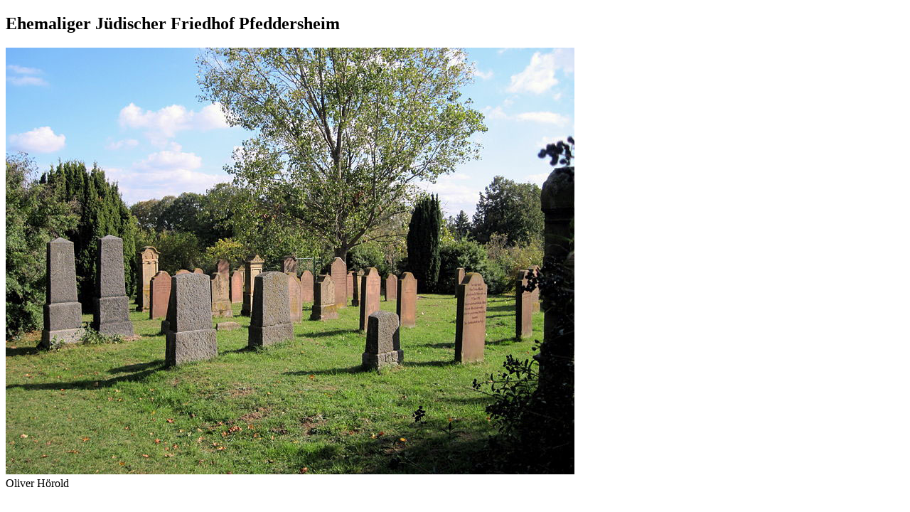

--- FILE ---
content_type: text/html; charset=utf-8
request_url: https://www.regionalgeschichte.net/rheinhessen/pfeddersheim/kulturdenkmaeler/juedischer-friedhof-und-synagoge/feeds/fotostrecke/tt_content_10282/0.html
body_size: 1305
content:
<!DOCTYPE html>
<html xmlns="http://www.w3.org/1999/xhtml" xml:lang="de" lang="de">
<head>

<meta charset="utf-8">
<!-- 
	This website is powered by TYPO3 - inspiring people to share!
	TYPO3 is a free open source Content Management Framework initially created by Kasper Skaarhoj and licensed under GNU/GPL.
	TYPO3 is copyright 1998-2019 of Kasper Skaarhoj. Extensions are copyright of their respective owners.
	Information and contribution at https://typo3.org/
-->

<base href="https://www.regionalgeschichte.net/">


<meta name="generator" content="TYPO3 CMS">


<link rel="stylesheet" type="text/css" href="/typo3temp/assets/css/fe94c190c4.css?1698393139" media="all">
<link rel="stylesheet" type="text/css" href="/typo3conf/ext/damlightbox/Resources/Public/Css/damlightbox.css?1688392146" media="screen">




<script type="text/javascript">
/*<![CDATA[*/
/*_scriptCode*/

			// decrypt helper function
		function decryptCharcode(n,start,end,offset) {
			n = n + offset;
			if (offset > 0 && n > end) {
				n = start + (n - end - 1);
			} else if (offset < 0 && n < start) {
				n = end - (start - n - 1);
			}
			return String.fromCharCode(n);
		}
			// decrypt string
		function decryptString(enc,offset) {
			var dec = "";
			var len = enc.length;
			for(var i=0; i < len; i++) {
				var n = enc.charCodeAt(i);
				if (n >= 0x2B && n <= 0x3A) {
					dec += decryptCharcode(n,0x2B,0x3A,offset);	// 0-9 . , - + / :
				} else if (n >= 0x40 && n <= 0x5A) {
					dec += decryptCharcode(n,0x40,0x5A,offset);	// A-Z @
				} else if (n >= 0x61 && n <= 0x7A) {
					dec += decryptCharcode(n,0x61,0x7A,offset);	// a-z
				} else {
					dec += enc.charAt(i);
				}
			}
			return dec;
		}
			// decrypt spam-protected emails
		function linkTo_UnCryptMailto(s) {
			location.href = decryptString(s,-3);
		}
		

/*]]>*/
</script>

<title>Ehemaliger Jüdischer Friedhof Pfeddersheim</title><title>Der jüdische Friedhof und die Synagoge in Pfeddersheim - regionalgeschichte.net</title>
</head>
<body id="damlightbox-tt_content_10282" class="damlightbox">

<div id="container">
	
	<h2 id="header"><span id="damtitle">Ehemaliger Jüdischer Friedhof Pfeddersheim</span></h2>
	<div id="image"><img src="/fileadmin/Rheinhessenportal/Orte/Pfeddersheim/Ehemaliger_Judenfriedhof_in_Worms-Pfeddersheim.jpg" width="800" height="600"  id="lbImage"  alt="" title="Ehemaliger Jüdischer Friedhof Pfeddersheim" ></div>
	<div id="footer">
		<span class="copyright">Oliver Hörold</span>
		
	</div>
	
</div>




</body>
</html>
<!-- Cached page generated 23-01-26 05:56. Expires 24-01-26 05:56 -->
<!-- Parsetime: 0ms -->